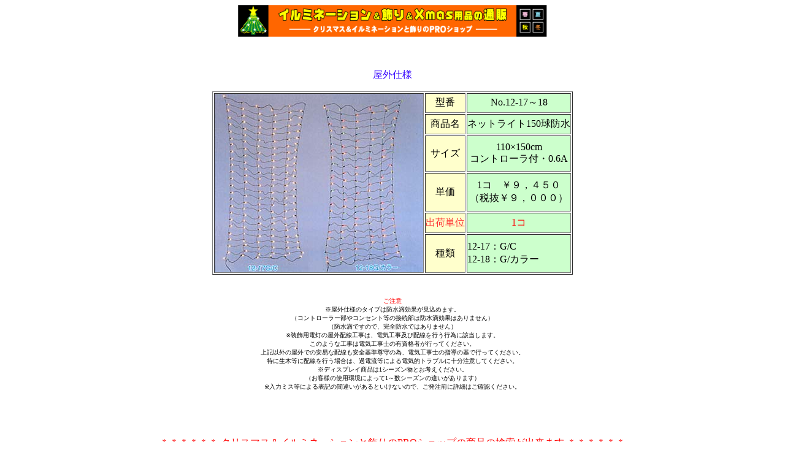

--- FILE ---
content_type: text/html
request_url: http://www.kanban-display.co.jp/page/x'mas1-page/X'mas1-outlight3-4050-page/12-17.html
body_size: 13994
content:
<html>

	<head>
		<meta http-equiv="content-type" content="text/html;charset=x-sjis">
		<meta name="generator" content="Adobe GoLive 5">
		<title>No.12-17～18　クリスマス　ネットライト150球防水</title>
		<csscriptdict import>
			<script src="../../../GeneratedItems/CSScriptLib.js"></script>
		</csscriptdict>
		<csimport user="../../../../sign-display.data/Components/ichihashi%20rogo.html" occur="5"></csimport>
	</head>

	<body bgcolor="#ffffff">
		<div align="center">
			<p><img src="../../../image/Banar-1.gif" width="504" height="52" border="0"></p>
			<p><br>
				<br>
				<font color="#3300ff">屋外仕様<br>
				</font></p>
			<div align="center">
				
			</div>
			<table border="1" cellpadding="0" cellspacing="2">
				<tr>
					<td rowspan="6">
						<div align="center">
							<img src="../../../image/x'mas1-image/X'mas1-outlight3-4050-image/12-17.jpg" width="340" height="291" border="0"><br>
						</div>
					</td>
					<td bgcolor="#ffffcc">
						<div align="center">
							型番</div>
					</td>
					<td bgcolor="#ccffcc">
						<div align="center">
							No.12-17～18</div>
					</td>
				</tr>
				<tr>
					<td bgcolor="#ffffcc">
						<div align="center">
							商品名</div>
					</td>
					<td bgcolor="#ccffcc">
						<div align="center">
							ネットライト150球防水</div>
					</td>
				</tr>
				<tr>
					<td bgcolor="#ffffcc">
						<div align="center">
							サイズ</div>
					</td>
					<td bgcolor="#ccffcc">
						<div align="center">
							110×150cm<br>
							コントローラ付・0.6A</div>
					</td>
				</tr>
				<tr>
					<td bgcolor="#ffffcc">
						<div align="center">
							単価</div>
					</td>
					<td bgcolor="#ccffcc">
						<div align="center">
							1コ　￥９，４５０<br>
							（税抜￥９，０００）</div>
					</td>
				</tr>
				<tr>
					<td bgcolor="#ffffcc">
						<div align="center">
							<font color="#ff3333">出荷単位</font></div>
					</td>
					<td bgcolor="#ccffcc">
						<div align="center">
							<font color="red">1コ</font></div>
					</td>
				</tr>
				<tr>
					<td bgcolor="#ffffcc">
						<div align="center">
							種類</div>
					</td>
					<td bgcolor="#ccffcc">
						<div align="left">
							12-17：G/C<br>
							12-18：G/カラー</div>
					</td>
				</tr>
			</table>
			<br>
			<br>
			<font color="red" size="1">ご注意<br>
			</font><font size="1">
					※屋外仕様のタイプは防水滴効果が見込めます。<br>
				
				
				
								
								
					
				（コントローラー部やコンセント等の接続部は防水滴効果はありません）<br>
				
				
				
								
								
					
				（防水滴ですので、完全防水ではありません）<br>
				
				
				
								
								※装飾用電灯の屋外配線工事は、電気工事及び配線を行う行為に該当します。<br>
				
				
				
								
								このような工事は電気工事士の有資格者が行ってください。<br>
				
				
				
								
								上記以外の屋外での安易な配線も安全基準尊守の為、電気工事士の指導の基で行ってください。<br>
				
				
				
								
								特に生木等に配線を行う場合は、過電流等による電気的トラブルに十分注意してください。<br>
				
				
				※ディスプレイ商品は1シーズン物とお考えください。<br>
				
				
				（お客様の使用環境によって1～数シーズンの違いがあります）<br>
				
				
				※入力ミス等による表記の間違いがあるといけないので、ご発注前に詳細はご確認ください。</font><br>
			<br>
			<br>
			<csobj w="533" h="564" t="Component" csref="../../../../sign-display.data/Components/ichihashi%20rogo.html" occur="5">
				<div align="center">
					<p><font size="1"><br>
							<br>
						</font><font size="3" color="red">＊＊＊＊＊＊ クリスマス＆イルミネーションと飾りのPROショップの商品の検索が出来ます ＊＊＊＊＊＊<br>
						</font><font color="red" size="4">↓↓↓↓↓↓↓</font><font size="1"><br>
							<br>
						</font><font size="5"><a href="../../kensaku.html" target="メイン"><b>■商品の検索■<br>
								</b></a></font><font size="2"><a href="../../kensaku.html" target="メイン">（ここをクリックして下さい）</a></font><font size="1"><br>
							<br>
							<br>
							<br>
							<br>
							<br>
						</font></p>
					<p><a href="mailto:illumination@kanban-display.co.jp"><img src="../../../image/top-page-image/Letter.gif" width="30" height="24" border="0"><br>
						</a><a href="mailto:illumination@kanban-display.co.jp"><font size="5"><b>ご注文</b></font><font size="3">＆お問合せ（在庫確認）</font></a></p>
					<p><font size="3" color="red">※【ご注文 &amp; お問合せ】はメール</font><font size="3">にてお願いいたします<br>
							<br>
							<br>
						</font><font color="red" size="3"><b><br>
							</b></font><font size="3" color="#ff00ff"><b>【お問合せ &amp; ご注文】メールの書き方がわからない方</b></font><font size="2">は、こちらにメールの参考例が記載してあります。<br>
						</font><font size="3"><a href="../../hachuu.html">【お問合せ &amp; ご注文メール参考例】</a></font><font size="2">←←←ご参照ください。<br>
							<br>
							<br>
						</font><font size="3" color="#cc0000"><b>（メールが出来ない方はFAXでも可能です）</b></font></p>
					<p></p>
					<p><br>
						<br>
						<br>
						<font size="4">【</font><font size="3"><a href="../../../index.html">クリスマス＆イルミネーションと飾りのPROショップの</a></font><font size="5"><a href="../../../index.html"><b>TOP PAGE</b></a></font><font size="4">】へ </font><font size="3"><br>
							<br>
							<br>
						</font></p>
					<table border="1" cellpadding="3" cellspacing="0">
						<tr>
							<td bgcolor="#ff9900" colspan="3">
								<div align="center">
									<b><font size="4">このサイトはリンクフリーです<br>
										</font></b><font color="#330033" size="2">その際に連絡等も必要ありません</font></div>
							</td>
						</tr>
						<tr>
							<td bgcolor="#ffffcc"><font size="3" color="#330000"><b><a href="../../link-page/link-info.html">■リンクについての御案内■</a> </b></font></td>
							<td bgcolor="#ffffcc">
								<div align="center">
									<font size="2">　←</font><font color="#330000" size="2"><b>-----</b><b>→ </b></font></div>
							</td>
							<td bgcolor="#ffffcc">
								<div align="center">
									<font size="3" color="#330000"><b><a href="../../link-page/link.html">■リンク集■</a> </b></font></div>
							</td>
						</tr>
					</table>
					<br>
					<font size="1" color="red">（注意事項）<br>
					</font><font size="1" color="black">※記載間違いがあるといけないので、屋外仕様か？屋内仕様か？等の各種仕様はご確認の上、ご注文をお願いします。<br>
						※ご案内している各種イルミネーションやディスプレイ、クリスマスツリー用品は基本的に1シーズン物とお考えください。</font>
					<p></p>
					<table border="3" cellpadding="0" cellspacing="2" width="525" bgcolor="black">
						<tr height="45">
							<td bgcolor="black" height="45">
								<div align="center">
									<font size="4" color="yellow"><b>クリスマス＆イルミネーションと飾りのPROショップの<br>
											各ページへのご案内<br>
										</b></font><font size="2" color="white">↓↓↓下記をクリックすると各ページに行けます↓↓↓</font></div>
							</td>
						</tr>
						<tr>
							<td bgcolor="white">
								<div align="center">
									<br>
									<font color="#ff6600" size="4"><b>■</b></font><font size="4"><a href="../../../index.html">【クリスマス＆イルミネーションと飾りのPROショップ】のTOP PAGEへ<br>
										</a></font><font color="#ff6600" size="3"><b>■</b></font><font size="3"><a href="../../x'mas-page/x'mas-0607-page/x'mas-top-0607-page/xmas-top-0607.html" target="メイン">クリスマス イルミネーション ツリー</a> </font><font color="#ff6600" size="3"><b>■</b></font><font size="3"><a href="../../shogatsu-page/shogatsu-06-page/shogatsu-top-06-page/shogatsu-top-06.html" target="メイン">正月ディスプレイ</a> </font><font color="#ff6600" size="3"><b>■</b></font><font size="3"><a href="../../halloween-page/07-page/halloween-top-07-page/halloween-top-07.html" target="メイン">ハロウィン</a><a href="../x'mas1-top-page/x'mas1-top.html" target="メイン"><br>
										</a></font><font color="#ff6600" size="3"><b>■</b></font><font size="3"><a href="../../haru-real-page/haru-08-p/haru-08-top-p/08-top.html" target="メイン">春ディスプレイ</a> </font><font color="#ff6600" size="3"><b>■</b></font><font size="3"><a href="../../natsu-real-page/natsu-08-p/na-08top-p/08-top.html" target="メイン">夏ディスプレイ</a> </font><font color="#ff6600" size="3"><b>■</b></font><font size="3"><a href="../../aki-page/07/aki-07-top-page/aki-07-top.html" target="メイン">秋＆紅葉ディスプレイ</a><br>
									</font><font color="#ff6600" size="3"><b>■</b></font><font size="3"><a href="../../valentine-real-page/valentine-08-p/valentine-08-top-p/08-top.html" target="メイン">バレンタイン&amp;ひな祭ディスプレイ</a> </font><font color="#ff6600" size="3"><b>■</b></font><font size="3"><a href="../../kouji.html" target="メイン">造花</a> </font><font color="#ff6600" size="3"><b>■</b></font><font size="3"><a href="../../kouji.html" target="メイン">看板</a><br>
									</font><font color="#ff6600" size="3"><b>■</b></font><font size="3"><a href="../../kaisha.html" target="メイン">会社案内</a> </font><font color="#ff6600" size="3"><b>■</b></font><font size="3"><a href="../../sitmap.html" target="メイン">Site Map</a> </font><font color="#ff6600" size="3"><b>■</b></font><font size="3"><a href="../../tuhan-hyoji.html" target="メイン">通信 販売 表示</a><br>
									</font><font color="#ff6600" size="3"><b>■</b></font><font size="3"><a href="../../link-page/link-info.html">リンクについて</a> </font><font color="#ff6600" size="3"><b>■</b></font><font size="3"><a href="../../link-page/link.html">リンク集</a></font><font size="4"><br>
									</font><font size="1"><br>
										<br>
										<br>
									</font><font size="2" color="red">【ツリー】お探しはこちらへ →→</font><font color="#ff6600" size="3"><b>■</b></font><font size="3"><a href="http://www.treekazari.com" target="メイン">クリスマスツリー＆飾りの販売ショップ</a></font><font size="2"><a href="http://www.treekazari.com" target="メイン"><br>
										</a></font><font size="1">（クリスマスツリー専門の姉妹サイト）</font><font size="2"><a href="http://www.treekazari.com" target="メイン"><br>
										</a></font><font size="1"><br>
									</font><font size="2" color="red">【イルミネーション】お探しはこちらへ →→</font><font color="#ff6600" size="3"><b>■</b></font><font size="3"><a href="http://www.illumination-pro.com" target="メイン">クリスマスイルミネーション販売センター</a></font><font size="2"><a href="http://www.illumination-pro.com" target="メイン"><br>
										</a></font><font size="1">（クリスマスイルミネーション専門の姉妹サイト）</font><font size="2"><a href="http://www.illumination-pro.com" target="メイン"><br>
										</a></font><font size="1"><br>
										<br>
										<br>
									</font><font color="#ff6600" size="5"><b>■</b></font><font size="5"><a href="../../nagare.html" target="メイン">ご注文の流れ</a> </font><font color="#ff3300" size="4"></font><font color="#ff6600" size="5"><b>■</b></font><font color="#ff3300" size="5"><a href="mailto:illumination@kanban-display.co.jp">ご注文/お問合せ</a></font><font color="#ff3300" size="4"><a href="mailto:info@kanban-display.co.jp"><br>
											<br>
										</a></font><font color="black" size="1">※【お問合せ &amp; ご注文】メールの書き方がわからない方は、こちらにメールの参考例が記載してあります。<br>
										<a href="../../hachuu.html">【お問合せ &amp; ご注文メール参考例】</a>←←←ご参照ください。<br>
									</font>
									<p><br>
										<font size="1"><br>
										</font><font color="#ff6600" size="2"><b>■</b></font><font size="2"><a href="http://www.kanbanya-san.com" target="メイン">看板屋さん製作工房/豊橋・豊川・浜松・愛知（看板製作専門の姉妹サイト）<br>
											</a></font><font color="#ff6600" size="1"><b>■</b></font><font size="1"><a href="http://blog.livedoor.jp/christmastree_light/" target="メイン">クリスマスツリー＆クリスマス飾り屋さん／商品紹介ブログ</a><a href="http://blog.livedoor.jp/christmastree_light/" target="メイン"><br>
											</a></font><font color="#ff6600" size="1"><b>■</b></font><font size="1"><a href="http://blog.livedoor.jp/illumination_light/" target="メイン">クリスマスイルミネーション＆</a><a href="http://blog.livedoor.jp/illumination_light/" target="メイン">LED</a><a href="http://blog.livedoor.jp/illumination_light/" target="メイン">イルミネーションの商品紹介ブログ</a><a href="http://blog.livedoor.jp/illumination_light/" target="メイン"><br>
											</a></font><font color="#ff6600" size="1"><b>■</b></font><font size="1"><a href="http://christmas-light.b2p.jp" target="メイン">クリスマスライト関連ブログ</a> </font><font color="#ff6600" size="1"><b>■</b></font><font size="1"><a href="http://kyu40.nablog.net" target="メイン">イルミネーション関連ブログ</a></font></p>
								</div>
							</td>
						</tr>
						<tr height="18">
							<td bgcolor="black" height="18">
								<div align="center">
									<font color="white" size="2">↑↑↑上記をクリックすると各ページに行けます↑↑↑</font></div>
							</td>
						</tr>
					</table>
					<p><br>
						<img src="../../../image/Banar-1.gif" width="580" height="60" border="0" alt="イルミネーション　クリスマス"><br>
						<font size="2">【クリスマス＆イルミネーションと飾りのPROショップ】の運営会社</font><br>
						<img src="../../../image/top-page-image/Rogo.gif" width="239" height="44" border="0" usemap="#Rogob79c7a56" alt="イチハシスタジオ"><map name="Rogob79c7a56"><area shape="circle" coords="209,29,4" href="http://www.benricgi.com/bbs/freebbs/cb3.cgi?id=kids&subdir=a" target="メイン"></map></p>
					<p><font size="4">〒440-0855　愛知県豊橋市東小池町48-5<br>
							TEL 0532-54-5307 FAX 0532-53-7181<br>
							IP-TEL 050-3546-6095<br>
							E-mail：<a href="mailto:illumination@kanban-display.co.jp">illumination@kanban-display.co.jp</a></font><br>
						<br>
						Designed by ICHIHASHI STUDIO<br>
						All Righy Reserved Copyright(C)2001 ICHIHASHI STUDIO</p>
				</div>
			</csobj>
			<p></p>
			<p></p>
		</div>
	</body>

</html>

--- FILE ---
content_type: application/javascript
request_url: http://www.kanban-display.co.jp/GeneratedItems/CSScriptLib.js
body_size: 44018
content:
// -- Adobe GoLive JavaScript Library
// -- Global Functions
CSAg = window.navigator.userAgent; CSBVers = parseInt(CSAg.charAt(CSAg.indexOf("/")+1),10);
function IsIE() { return CSAg.indexOf("MSIE") > 0;}
function CSIEStyl(s) { return document.all.tags("div")[s].style; }
function CSNSStyl(s) { return CSFindElement(s,0); }
function CSFindElement(n,ly) { if (CSBVers < 4) return document[n];
	var curDoc = ly ? ly.document : document; var elem = curDoc[n];
	if (!elem) { for (var i=0;i<curDoc.layers.length;i++) {
		elem = CSFindElement(n,curDoc.layers[i]); if (elem) return elem; }}
	return elem;
}
function CSSetStylePos(s,d,p) { if (IsIE()) { if (d == 0) CSIEStyl(s).posLeft = p; else CSIEStyl(s).posTop = p; }
	else { if (d == 0) CSNSStyl(s).left = p; else CSNSStyl(s).top = p; } }
function CSGetStylePos(s,d) { if (IsIE()) { if (d == 0) return CSIEStyl(s).posLeft; else return CSIEStyl(s).posTop; }
	else { if (d == 0) return CSNSStyl(s).left; else return CSNSStyl(s).top; }}
CSLoopIsRunning = false; CSFctArray = new Array; CSTimeoutID = null;
function CSLoop() {	
	CSLoopIsRunning = false;
	for (i=0;i<CSFctArray.length;i++) {
		var curFct = CSFctArray[i];
		if (curFct)	{
			if (curFct.DoFunction(curFct)) { CSLoopIsRunning = true; curFct.counter++; }
			else CSFctArray[i] = 0;
		}
	}
	if (CSLoopIsRunning) CSTimeoutID = setTimeout("CSLoop()", 1);
}
function CSStartFunction(fct,data) {
	if (!CSLoopIsRunning) { CSFctArray = 0; CSFctArray = new Array; }
	var fctInfo = new Object;
	fctInfo.DoFunction = fct; fctInfo.counter = 0; fctInfo.data = data;
	CSFctArray[CSFctArray.length] = fctInfo; 
	if (!CSLoopIsRunning) CSLoop();
}
function CSStopFunction(sceneName) {
	var i;
	for (i=0;i<CSFctArray.length;i++) {
		var curFct = CSFctArray[i];
		if (curFct){ if (curFct.data.name == sceneName){ CSFctArray[i] = 0; return; } }
	}
}
function CSStopComplete() {
	if (CSTimeoutID == null) return;
	clearTimeout (CSTimeoutID); CSLoopIsRunning = false; CSTimeoutID = null;
}
function CSMoveLoop(fInf) {
	var ticks = 60 * (((new Date()).getTime()) - fInf.data.startTime)/1000;
	var f = ticks/fInf.data.ticks;
	if (f < 1) { CSSetStylePos(fInf.data.layer,0,fInf.data.start[0] * (1-f) + fInf.data.end[0] * f);
		CSSetStylePos(fInf.data.layer,1,fInf.data.start[1] * (1-f) + fInf.data.end[1] * f); return true; }
	else { CSSetStylePos(fInf.data.layer,0,fInf.data.end[0]);
		CSSetStylePos(fInf.data.layer,1,fInf.data.end[1]); }
	return false;
}
function CSSlideObj (layer,start,end,ticks,startTime) {
	this.layer=layer;this.start=start;this.end=end;this.ticks=ticks;this.startTime=startTime;
}
function CSSlideLayer(l,pos,anim,ticks) {
	var x = pos[0]; var y = pos[1];

	if (l == '') return;
	if (!anim) { CSSetStylePos(l,0,x); CSSetStylePos(l,1,y); }
	else {  var fctData = new CSSlideObj(l,new Array(CSGetStylePos(l,0),CSGetStylePos(l,1)),new Array(x,y),ticks,(new Date()).getTime()); CSStartFunction(CSMoveLoop,fctData); }
}
function CSSetStyleVis(s,v) { if (IsIE()) CSIEStyl(s).visibility = (v == 0) ? "hidden" : "visible";
	else CSNSStyl(s).visibility = (v == 0) ? 'hide' : 'show'; }
function CSGetStyleVis(s) { if (IsIE()) return (CSIEStyl(s).visibility == "hidden") ? 0 : 1;
	else return (CSNSStyl(s).visibility == 'hide') ? 0 : 1;}
function CSGetLayerClip (el) {
	if (el.isIE) return (new CSRect(0,0,el.offsetWidth,el.offsetHeight));
	else return (new CSRect(el.clip.left,el.clip.top,el.clip.width,el.clip.height));
}
function CSSetLayerClip (el,clipRect) {
    var l,t,r,b;
    l=clipRect.left; t=clipRect.top; r=l+clipRect.width; b=t+clipRect.height;
    if(el.isIE) { el.style.clip = "rect("+ t + " " + r + " " + b + " " + l + ")"; }
    else {
		el.clip.left=l; el.clip.top=t; 
		el.clip.width=clipRect.width; el.clip.height=clipRect.height;
	}
	CSSetStyleVis(el.layer);
}
function CSRect (left,top,width,height) {
this.left=left; this.top=top; this.width=width; this.height=height;
}
function CSCreateTransElement (layer, steps) {
	var el;
	if (IsIE()) el=document.all.tags("div")[layer];
	else el=CSNSStyl(layer);
	if (el==null) return null;
	if (el.locked && (el.locked == true)) return null;
	el.isIE=IsIE();
	el.clipRect=CSGetLayerClip(el);
	if (el.clipRect==null) return null;
	el.maxValue=steps;
	if (el.maxValue<=0) el.maxValue=30;
	el.modus=""; el.layer=layer;
	el.width=el.clipRect.width; el.height=el.clipRect.height;
	el.locked = true;
	return el;
}
function CSDisposeTransElement (el) { el.locked = false; }
CSStateArray = new Object;
CSCookieArray = new Object;
CSCookieValArray = new Object;
function CSWriteCookie(action) {
	var name   = "DFT" + action[1];
	var hrs    = action[2];
	var path   = action[3];
	var domain = action[4];
	var secure = action[5];	
	var exp    = new Date((new Date()).getTime() + hrs * 3600000);	
	var cookieVal = "";
	for(var prop in CSCookieArray) {
		if(("DFT" + CSCookieArray[prop]) == name) {
			if(cookieVal != "") cookieVal += "&";
			cookieVal += prop + ":" + escape(CSStateArray[prop]);
		}
	}
	if(hrs != 0)
		cookieVal += "; expires=" + exp.toGMTString();
	if(path != "")
		cookieVal += "; path=" + path;
	if(domain != "")
		cookieVal += "; domain=" + domain;
	if(secure == true)
		cookieVal += "; secure";
		
	//alert(cookieVal);
	document.cookie = name + '=' + cookieVal;
}
function CSReadCookie(action) {
	var name    = "DFT" + action[1];
	var cookies = document.cookie;

	if(cookies == "") return;

	var start = cookies.indexOf(name);
	if(start == -1) return;

	start += name.length + 1;
	var end = cookies.indexOf(";", start);
	if(end == -1) end = cookies.length;
		
	var cookieVal = cookies.substring(start, end);
	
	var arr = cookieVal.split('&');
	for(var i = 0; i < arr.length; i++) {
		var a = arr[i].split(':');
		CSStateArray[a[0]] = unescape(a[1]);
	}	
}
function CSDefineState(action) {
	CSCookieArray[action[1]] = action[3]; 
}
function CSSetState(action) {
	CSStateArray[action[1]] = action[2];
}
function CSInitState(action) {
	if(typeof(CSStateArray[action[1]]) == "undefined")
		CSStateArray[action[1]] = action[2];
}
function CSCheckState(action) {
	var obj1 = CSStateArray[action[1]];
	var obj2 = action[2];
	if(typeof(obj1) == "object") {
		for(var i=0;i<obj1.length;i++) {
			if(obj1[i] != obj2[i])
				return false;
			}
		return true;
		}
	var res;
	var op = action[3];
		     if(op == "==") res = (CSStateArray[action[1]] == action[2]);	
		else if(op == "!=") res = (CSStateArray[action[1]] != action[2]);	
		else if(op == ">" ) res = (CSStateArray[action[1]] >  action[2]);	
		else if(op == ">=") res = (CSStateArray[action[1]] >= action[2]);	
		else if(op == "<" ) res = (CSStateArray[action[1]] <  action[2]);	
		else if(op == "<=") res = (CSStateArray[action[1]] <= action[2]);	
	return res;
}

function CSScriptInit() {
if(typeof(skipPage) != "undefined") { if(skipPage) return; }
idxArray = new Array;
for(var i=0;i<CSInit.length;i++)
	idxArray[i] = i;
CSAction2(CSInit, idxArray);

}

function CSScriptExit() {
idxArray = new Array;
for(var i=0;i<CSExit.length;i++)
	idxArray[i] = i;
CSAction2(CSExit, idxArray);

}
CSInit = new Array;
CSExit = new Array;
CSStopExecution = false;
function CSAction(array) { 
	return CSAction2(CSAct, array);
}
function CSAction2(fct, array) { 
	var result;
	for (var i=0;i<array.length;i++) {
		if(CSStopExecution) return false; 
		var actArray = fct[array[i]];
		if (actArray == null) return false;
		var tempArray = new Array;
		for(var j=1;j<actArray.length;j++) {
			if((actArray[j] != null) && (typeof(actArray[j]) == "object") && (actArray[j].length == 2)) {
				if(actArray[j][0] == "VAR") {
					tempArray[j] = CSStateArray[actArray[j][1]];
				}
				else {
					if(actArray[j][0] == "ACT") {
						tempArray[j] = CSAction(new Array(new String(actArray[j][1])));
					}
				else
					tempArray[j] = actArray[j];
				}
			}
			else
				tempArray[j] = actArray[j];
		}			
		result = actArray[0](tempArray);
	}
	return result;
}
CSAct = new Object;
CSIm = new Object();
function CSIShow(n,i) {
	if (document.images) {
		if (CSIm[n]) {
			var img = (!IsIE()) ? CSFindElement(n,0) : document[n];
			if (img && typeof(CSIm[n][i].src) != "undefined") {img.src = CSIm[n][i].src;}
			if(i != 0)
				self.status = CSIm[n][3];
			else
				self.status = " ";
			return true;
		}
	}
	return false;
}
function CSILoad(action) {
	im = action[1];
	if (document.images) {
		CSIm[im] = new Object();
		for (var i=2;i<5;i++) {
			if (action[i] != '') { CSIm[im][i-2] = new Image(); CSIm[im][i-2].src = action[i]; }
			else CSIm[im][i-2] = 0;
		}
		CSIm[im][3] = action[5];
	}
}

function CSClickReturn () {
	var bAgent = window.navigator.userAgent; 
	var bAppName = window.navigator.appName;
	if ((bAppName.indexOf("Explorer") >= 0) && (bAgent.indexOf("Mozilla/3") >= 0) && (bAgent.indexOf("Mac") >= 0))
		return true; // dont follow link
	else return false; // dont follow link
}
function CSButtonReturn () {
	var bAgent = window.navigator.userAgent; 
	var bAppName = window.navigator.appName;
	if ((bAppName.indexOf("Explorer") >= 0) && (bAgent.indexOf("Mozilla/3") >= 0) && (bAgent.indexOf("Mac") >= 0))
		return false; // follow link
	else return true; // follow link
}
function CSBrowserSwitch(action) {
	var bAgent	= window.navigator.userAgent;
	var bAppName	= window.navigator.appName;

	var isNS		= (bAppName.indexOf("Netscape") >= 0);
	var isIE		= (bAppName.indexOf("Explorer") >= 0);
	var isWin		= (bAgent.indexOf("Win") >= 0); 
	var isMac		= (bAgent.indexOf("Mac") >= 0); 

	var vers		= 0;
	var versIdx	= (bAgent.indexOf("Mozilla/"));

	if(versIdx >= 0)
		{
		var sstr	= bAgent.substring(versIdx + 8, versIdx + 9);
		vers		= parseInt(sstr) - 2;
		}

	var url		= action[1];
	var platform	= action[2];

	var versVec;
	if(platform)
		{
		if(isNS && isMac) versVec = action[3];
		if(isIE && isMac) versVec = action[5];
		if(isNS && isWin) versVec = action[4];
		if(isIE && isWin) versVec = action[6];
		}
	else
		{
		if(isNS) versVec = action[3];
		if(isIE) versVec = action[4];
		}

	if(vers > (versVec.length-1))
		vers = versVec.length-1;
	if(versVec[vers] == 0)
		{
		location			= url;
		CSStopExecution	= true;	
		}
}


function CSURLPopupShow(formName, popupName, target) {
	var form  = CSFindElement(formName);
	var popup = form.elements[popupName];
	window.open(popup.options[popup.selectedIndex].value, target);
	popup.selectedIndex = 0;
}

function CSSetStyleDepth(style,depth) { if (IsIE()) CSIEStyl(style).zIndex = depth; else CSNSStyl(style).zIndex = depth;}
function CSGetStyleDepth(style) { if (IsIE()) return (CSIEStyl(style).zIndex); else return (CSNSStyl(style).zIndex); }
CSSeqArray = new Array;
function CSSeqActionFct(seq,loopCount,continueLoop) {
	if ((seq.loop < 2) || ((loopCount % 2) != 0)) {
		for (var i=0;i<seq.actionCount;i++) {
			if (seq.actions[3*i + 1] <= seq.frame) {
				if ((loopCount > 1) && (seq.actions[3*i + 1] < seq.start)) continue;
				if (seq.actions[3*i + 2] < loopCount) {
					seq.actions[3*i + 2] = loopCount; CSLoopIsRunning = true;
					CSAction(new Array(seq.actions[3*i + 0])); continueLoop = true;
				}
			} else { continueLoop = true; break; }
		}
	} else {
		for (var i=seq.actionCount-1;i>=0;i--) {
			if (seq.actions[3*i + 1] > seq.frame) {
				if (seq.actions[3*i + 1] > seq.end) continue;
				if (seq.actions[3*i + 2] < loopCount) {
					seq.actions[3*i + 2] = loopCount; CSLoopIsRunning = true;
					CSAction(new Array(seq.actions[3*i + 0])); continueLoop = true;
				}
			} else { continueLoop = true; break; }
		}
	}
	return continueLoop;
}		
function CSSeqFunction(fctInfo)
{
	var seq = fctInfo.data; var oldFrame = seq.frame;
	var newTicks = (new Date()).getTime();
	seq.frame = Math.round((seq.fps * (newTicks - seq.startTicks)/1000.0) - 0.5);
	var continueLoop  = false; var loopCount = 1;
	
	if (seq.loop > 0) {
		continueLoop = true;
		if (seq.loop == 1) {
			var iv = (seq.end - seq.start);
			var f = Math.round(((seq.frame - seq.start) / iv) - 0.5);
			if (f < 0) f = 0;
			loopCount = f+1;
			seq.frame = seq.start + ((seq.frame - seq.start) % (seq.end - seq.start));
		} else {
			var iv = (seq.end - seq.start);
			var f = Math.round(((seq.frame - seq.start) / iv) - 0.5);
			if (f < 0) f = 0;
			loopCount = f+1;
			f = (seq.frame - seq.start) % (2 * iv);
			if (f > iv) f = 2*iv - f;
			seq.frame = seq.start + f;
		}
	}
	continueLoop = CSSeqActionFct(seq,loopCount,continueLoop);
	for (var i=0;i<seq.tracks.length;i++) {
		var track = seq.tracks[i]; var frameCount = 0; var lastCount = 0; var partCount = 0;
		var partIdx = track.parts.ticks.length;
		for (var k=0;k<track.parts.ticks.length;k++) {
			frameCount += track.parts.ticks[k];
			if (frameCount > seq.frame) { partIdx = k; partCount = seq.frame - lastCount; break; }
			lastCount = frameCount;
		}
		if (partIdx < track.parts.ticks.length) {
			var type=track.parts.moveType[partIdx];
			if(type==1) CSSetLinearPos (track, partIdx, partCount);
			else if(type==2) CSSetCurvePos (track, partIdx, partCount);
			else if(type==3) if (oldFrame != seq.frame) CSSetRandomPos (track, partIdx, partCount);
							 else { x = CSGetStylePos(track.layer,0); y = CSGetStylePos(track.layer,1); }
			CSSetStyleVis(track.layer,track.parts.visibilities[partIdx]);
			CSSetStyleDepth(track.layer,track.parts.depths[partIdx]);
			continueLoop = true;
		} else {
			var partIdx = track.parts.moveType.length-1;
			var posArray = track.parts.positions;
			var x = posArray[partIdx * 6 + 0]; var y = posArray[partIdx * 6 + 1];
			CSSetStylePos(track.layer,0,x); CSSetStylePos(track.layer,1,y);
			CSSetStyleVis(track.layer,track.parts.visibilities[partIdx]);
			CSSetStyleDepth(track.layer,track.parts.depths[partIdx]);
		}
	}
	return continueLoop;
}
function CSSetLinearPos (track, partIdx, partCount) {
	var curTicks = track.parts.ticks[partIdx];
	var pIdx1 = partIdx * 6; var pIdx2 = (partIdx+1) * 6;
	var posArray = track.parts.positions;
	var x = posArray[pIdx1 + 0]; var y = posArray[pIdx1 + 1];
	var x1,x2,y1,y2;
	var factor = partCount/curTicks;
	x1 = x; y1 = y;
	x2 = posArray[pIdx2 + 0]; y2 = posArray[pIdx2 + 1];
	x = x1 * (1-factor) + x2 * factor; y = y1 * (1-factor) + y2 * factor;
	CSSetStylePos(track.layer,0,x); CSSetStylePos(track.layer,1,y);
}
function CSSetCurvePos (track, partIdx, partCount) {
	var curTicks = track.parts.ticks[partIdx];
	var pIdx1 = partIdx * 6; var pIdx2 = (partIdx+1) * 6;
	var posArray = track.parts.positions;
	var x = posArray[pIdx1 + 0]; var y = posArray[pIdx1 + 1];
	var x1,x2,x3,x4,y1,y2,y3,y4;
	var factor = partCount/curTicks;
	var t = factor; var u = t * t; var v = u * t;
	var val1 = 3*(u-t) - v + 1; var val2 = 3*(v+t - 2*u); var val3 = 3*(u-v); var val4 = v;
	x1 = x; y1 = y; x2 = posArray[pIdx1 + 2]; y2 = posArray[pIdx1 + 3];
	x3 = posArray[pIdx1 + 4]; y3 = posArray[pIdx1 + 5];
	x4 = posArray[pIdx2 + 0]; y4 = posArray[pIdx2 + 1];
	x = x1 * val1 + x2 * val2 + x3 * val3 + x4 * val4;
	y = y1 * val1 + y2 * val2 + y3 * val3 + y4 * val4;
	CSSetStylePos(track.layer,0,x); CSSetStylePos(track.layer,1,y);
}
function CSSetRandomPos (track, partIdx, partCount) {
	var curTicks = track.parts.ticks[partIdx];
	var pIdx1 = partIdx * 6; var pIdx2 = (partIdx+1) * 6;
	var posArray = track.parts.positions;
	var x = posArray[pIdx1 + 0]; var y = posArray[pIdx1 + 1];
	var x1,x2,y1,y2;
	var factor = partCount/curTicks;
	x1 = x; y1 = y;
	x2 = posArray[pIdx2 + 0]; y2 = posArray[pIdx2 + 1];
	var factorx = Math.random(); var factory = Math.random();
	x = x1 * (1-factorx) + x2 * factorx; y = y1 * (1-factory) + y2 * factory;
	CSSetStylePos(track.layer,0,x); CSSetStylePos(track.layer,1,y);
}
function CSStartSeq(name) {
	var seq = CSGetScene(name); var date = new Date()
	seq.startTicks = date.getTime()
	for (var i=0;i<seq.actionCount;i++) seq.actions[3*i+2] = 0;
	CSStartFunction(CSSeqFunction,seq);
}
function CSSceneObj (name,fps,loop,start,end,frame,sTicks,numAct,acts,tracks) {
	this.name=name;this.fps=fps;this.loop=loop;this.start=start;this.end=end;
	this.frame=frame;this.startTicks=sTicks;this.actionCount=numAct;
	this.actions=acts;this.tracks=tracks;
}
function CSTrackObj (name,partIdx,partCount,parts) {
	this.layer=name;this.partIdx=partIdx;this.partCount=partCount;this.parts=parts;
}
function CSPartObj (ticks,pos,depths,vis,moveType) {
	this.ticks=ticks;this.positions=pos;this.depths=depths;this.visibilities=vis;
	this.moveType=moveType;
}
function CSGetScene (name) {
	for (i=0;i<CSSeqArray.length;i++) { var seq = CSSeqArray[i]; if (seq.name==name) return seq; }
	return 0;
}

function CSAutoStartScene(action) { CSStartSeq (action[1]); }


// -- Action Functions

// Script copyright 1999, Adobe Systems Incorporated. All rights reserved.

function WBConfirmLink(action) {
	 
	if (checkIt(action)) {
		 
		if (action[2] != "(Empty Reference!)") {
		 
			if (action[3].length < 1) {
				parent.location.href=action[2];
			}
			 
			else {
				parent.frames[action[3]].location.href=action[2];
			}
		}
	}
	return;
}
function checkIt(action) {
	var carryOn = window.confirm(action[1]);
	return carryOn;
	}
// Script copyright 1999, Adobe Systems Incorporated. All rights reserved.

function initIArray() {
this.length = initIArray.arguments.length;
for (var i = 0; i < this.length; i++)
this[i+1] = initIArray.arguments[i]; 
}

function dailyImageURL(action) {
var dateArray = new
initIArray("Monday","Tuesday","Wednesday","Thursday","Friday","Saturday","Sunday");
var today = new Date();
var day = dateArray[today.getDay()];
if (today.getDay() == 0) { day = "Sunday"; }
var img = null;
if (document.images) {
	if (!IsIE()) img = CSFindElement(action[1],0);
	else img = document.images[action[1]];
		if (img) {
			if (day == "Monday" && action[2] != "(Empty Reference!)") img.src = action[2]
			if (day == "Tuesday" && action[3] != "(Empty Reference!)") img.src = action[3]
			if (day == "Wednesday" && action[4] != "(Empty Reference!)") img.src = action[4]
			if (day == "Thursday" && action[5] != "(Empty Reference!)") img.src = action[5]
			if (day == "Friday" && action[6] != "(Empty Reference!)") img.src = action[6]
			if (day == "Saturday" && action[7] != "(Empty Reference!)") img.src = action[7]
			if (day == "Sunday" && action[8] != "(Empty Reference!)") img.src = action[8]
		}  
}  
}
// Script copyright 1999, Adobe Systems Incorporated. All rights reserved.

function initArray() {
this.length = initArray.arguments.length;
for (var i = 0; i < this.length; i++)
this[i+1] = initArray.arguments[i]; 
}

function dailyRedirect(action) {
var dateArray = new
initArray("Monday","Tuesday","Wednesday","Thursday","Friday","Saturday","Sunday");
var today = new Date();
var day = dateArray[today.getDay()];
if (today.getDay() == 0) { day = "Sunday"; }
if (day == "Monday" && action[1] != "(Empty Reference!)") window.location = action[1]
if (day == "Tuesday" && action[2] != "(Empty Reference!)") window.location = action[2]
if (day == "Wednesday" && action[3] != "(Empty Reference!)") window.location = action[3]
if (day == "Thursday" && action[4] != "(Empty Reference!)") window.location = action[4]
if (day == "Friday" && action[5] != "(Empty Reference!)") window.location = action[5]
if (day == "Saturday" && action[6] != "(Empty Reference!)") window.location = action[6]
if (day == "Sunday" && action[7] != "(Empty Reference!)") window.location = action[7]
}
// Script copyright 1999, Adobe Systems Incorporated. All rights reserved.

function CSDeleteCookie(action) 
{
var name=action[1]
var value=action[2]
var jours=-12000
path="/"
domain=null
var expdate = new Date ();
expdate.setTime (expdate.getTime() + (jours * 60 * 60 * 1000));
SetCookie(name,value,expdate)
}

function SetCookie (name, value) {
  var argv = SetCookie.arguments;
  var argc = SetCookie.arguments.length;
  var expires = (argc > 2) ? argv[2] : null;
  var secure = (argc > 5) ? argv[5] : false;
  document.cookie = name + "=" + escape (value) +
    ((expires == null) ? "" : ("; expires=" + expires.toGMTString())) +
    ((path == null) ? "" : ("; path=" + path)) +
    ((domain == null) ? "" : ("; domain=" + domain)) +
    ((secure == true) ? "; secure" : "");
}
// Script copyright 1999, Adobe Systems Incorporated. All rights reserved.

		function frameP(action) {
			if(parent.frames.length==0) {
				var fileName=window.location.href.substring(window.location.href.lastIndexOf("/")+1,window.location.href.length);
				window.location.href=action[1]+"?"+action[2]+"="+fileName;
			} else {
				if(top.location.search!="") {
					var sFrame=top.location.search.substring(1,top.location.search.indexOf("="));

					if(name==sFrame) {
						var sName=top.location.search.substring(top.location.search.indexOf("=")+1,top.location.search.length);
						var fileName=window.location.href.substring(window.location.href.lastIndexOf("/")+1,window.location.href.length);
						if(fileName!=sName) {
							location=sName;
						}
					}
				}
			}
		}
// Script copyright 1999, Adobe Systems Incorporated. All rights reserved.


function CSPAKkillframe() { 

if (self.parent.frames.length != 0)
self.parent.location = document.location

}
// ｩ 1999, Adobe Systems Incorporated. All rights reserved.
var actn1 = "";
var actn2 = "";
var pass=""
var z=23;
var y=28;
iCounter = 3;
if (Array) {
	var f= new Array();
	var K= new Array();
	var base= new Array("0", "1", "2", "3", "4", "5", "6", "7", "8", "9", "A", "B", "C", "D", "E", "F", "G", "H", "I", "J", "K", "L", "M", "N", "O", "P", "Q", "R", "S", "T", "U", "V", "W", "X", "Y", "Z","a", "b", "c", "d", "e", "f", "g", "h", "i", "j", "k", "l", "m", "n", "o", "p", "q", "r", "s", "t", "u", "v", "w", "x", "y", "z")
} 
function inc(){
iCounter--
if (iCounter > 0)
	{
	if (confirm("\nPassword is incorrect.\n\n\n\nRetry?"))
		Check()
	} 
	else
		alert('Access Denied');
} 
function Check(){
pass = prompt("Enter your password.","")
if(pass==null || pass==""){
	alert("You did not enter a password!");
	if(pass==""){
		Check()
	} 
} 
else{
	var lpass=(pass.length)+1
	for (l=1; l<lpass; l++){
		K[l]=pass.charAt(l)
	} 
	var transmit=0;
	for (y=1; y<lpass; y++){
		for(x=0; x<62; x++){
			if (K[y]==base[x]){
				transmit+=f[x]
				transmit*=y
			} 
		} 
	} 
	if (transmit==parseInt(actn1)) 	
		go()
	else
		inc()
} 
} 
function go(){
alert(actn2);
location.href=pass+".html";
} 
function PVpassword(action) { 
if (Array) { 
	actn1 = action[1];
	actn2 = action[2];
	z=23;
	y=28;
	for (x=0; x<10; x++){
		f[x]=x<<9
		f[x]+=23
	} 
	for (x=10; x<36; x++){
		y=y<<1
		v= Math.sqrt(y)
		v = parseInt(v,16)
		v+=5
		f[x]=v
		y++
	} 
	for (x=36; x<62; x++){
		z=z<<1
		v= Math.sqrt(z)
		v = parseInt(v,16)
		v+=74
		f[x]=v
		z++
	} 
	iCounter = 3;
	Check();
} 
}
// Script copyright 1999, Adobe Systems Incorporated. All rights reserved.

SSnumimg=1; SSsens2=-1;SSsens3=-1
function CSSlideShow(action) 
{
SSmax=action[2]
SSimgNom=action[1]
SSloop=action[4]
SSsens=action[3] 
SSpalin=action[5]
var SSimg = null;
	if (document.images) {
		if (!IsIE()) SSimg = CSFindElement(SSimgNom,0);
		else SSimg = document.images[SSimgNom];
SSstr=SSimg.src
SSn=SSstr.length
SSp=SSn-6
SSpstr=SSstr.substring(0,SSp)
SSnimg=SSstr.substring(SSp,SSp+2)
SSformat=SSstr.substring(SSp+2,SSn)
if (SSformat==".jpg" || SSformat==".JPG" || SSformat==".gif" || SSformat==".GIF")
{}
else
{
 alert("Image extension must be .jpg or .gif (case sensitive). Images must be numbered 01, 02 ...")
}
slide(SSmax,SSformat,SSpstr,SSnimg,SSimgNom,SSloop,SSpalin)
}
}
function slide(SSmax,SSformat,SSpstr,SSnimg,SSimgNom,SSloop,SSpalin)
{
if (SSsens2==true) {SSsens=true}
if (SSsens2==false) {SSsens=false}
if (SSsens==true) 
{
SSsuite=SSnumimg-1
	if (SSnumimg>SSmax)SSsuite=SSmax
	if (SSnumimg<=1 & SSloop==true & SSpalin!=true) { SSsuite=SSmax }
	if (SSnumimg<=1 & SSloop==true & SSpalin==true) { 
		if (SSsens2==-1 & SSsens3==-1) {SSsuite=SSmax;SSsens3=1} else { SSsuite=SSnumimg+1; SSsens2=false }}
	if (SSnumimg<=1 & SSloop!=true & SSpalin!=true) {
		if  (SSsens2==-1 & SSsens3==-1) { SSsuite=SSmax;SSsens3=1 } else {SSsuite=SSnumimg; SSfini()}}
}
else
{
SSmax=SSmax-1
SSsuite=SSnumimg+1
	if (SSnumimg>SSmax & SSloop==true & SSpalin!=true) { SSsuite=1}
	if (SSnumimg>SSmax & SSloop==true & SSpalin==true) {SSsuite=SSnumimg-1; SSsens2=true }
	if (SSnumimg>SSmax & SSloop!=true &  SSpalin!=true) { SSsuite=SSnumimg;SSfini() }
	if (SSnumimg<1) SSsuite=1
}
SSnumimg=SSsuite
if (SSsuite<10) {
	SSaller="0"+SSsuite
	}
	else SSaller=SSsuite
SSsource=SSpstr+SSaller+SSformat
var SSimg = null;
	if (document.images) {
		if (!IsIE()) SSimg = CSFindElement(SSimgNom,0);
		else SSimg = document.images[SSimgNom];
		if (SSimg) SSimg.src = SSsource;
	}
}
function SSfini() {
}
// Script copyright 1999, Adobe Systems Incorporated. All rights reserved.

function CSSlideShowAuto(action) 
{
SSAfini=0
SSAnumimg=0
SSAmax=action[2]
SSAimgNom=action[1]
SSAtemps=action[3]*1000
if (action[4]==true) 
		{
		SSAstop=true
		}
	else SSAstop=false
var SSAimg = null;
	if (document.images) {
		if (!IsIE()) SSAimg = CSFindElement(SSAimgNom,0);
		else SSAimg = document.images[SSAimgNom];
str=SSAimg.src
n=str.length
p=n-6
SSApstr=str.substring(0,p)
SSAnimg=str.substring(p,p+2)
SSAformat=str.substring(p+2,n)
if (SSAformat==".jpg" || SSAformat==".JPG" || SSAformat==".gif" || SSAformat==".GIF")
{}
else
{
 alert("Image extension must be .jpg or .gif (case sensitive). Images must use 2 digit naming starting with 01, 02 ... plus extension")
}
if (SSAnimg.substring(0,1)=="0") 
{
SSAnumimg=Number(SSAnimg.substring(1,2))
}
else
{SSAnumimg=Number(SSAnimg)}


SSAtempo(SSAmax,SSAimgNom,SSAtemps,SSAstop,SSApstr,SSAnimg,SSAformat)
}
}

function SSAtempo(SSAmax,SSAimgNom,SSAtemps,SSAstop,SSApstr,SSAnimg,SSAformat)
{
setTimeout("slideAuto(SSAmax,SSAimgNom,SSAstop,SSApstr,SSAnimg,SSAformat)",SSAtemps)
}


function slideAuto(SSAmax,SSAimgNom,SSAstop,SSApstr,SSAnimg,SSAformat)
{
if (SSAfini==1) {
SSAnumimg = SSAnumimg-2
CSSlideShowAutoPause()
}
else 
{
SSAmax=SSAmax-1
SSAsuite=SSAnumimg+1
	if (SSAnumimg>SSAmax)
		{
		SSAsuite=1
		if (SSAstop==true) SSAfini=1
		else
		SSAfini=0
		}
	if (SSAnumimg<1) SSAsuite=1
SSAnumimg=SSAsuite
if (SSAsuite<10) {
	SSAaller="0"+SSAsuite
	}
	else SSAaller=SSAsuite
SSAsource=SSApstr+SSAaller+SSAformat
var SSAimg = null;
	if (document.images) {
		if (!IsIE()) SSAimg = CSFindElement(SSAimgNom,0);
		else SSAimg = document.images[SSAimgNom];
		if (SSAimg) SSAimg.src = SSAsource;
	}
SSAtempo(SSAmax,SSAimgNom,SSAtemps,SSAstop,SSApstr,SSAnimg,SSAformat)
}
}

function CSSlideShowAutoPause() 
{}
// Script copyright 1999, Adobe Systems Incorporated. All rights reserved.

function CSSlideShowAutoStop(action) 
{
if (SSAfini==0) SSAfini=1
else SSAfini=0 ; SSAnumimg = SSAnumimg+2 ;  slideAuto(SSAmax,SSAimgNom,SSAstop,SSApstr,SSAnimg,SSAformat)
}
// Script copyright 1999, Adobe Systems Incorporated. All rights reserved.

function CSPAKtrg2frames(action) { 
	parent.frames[action[1]].location.href = action[2]
	parent.frames[action[3]].location.href = action[4]
 }
// Script copyright 1999, Adobe Systems Incorporated. All rights reserved.

function CSPakRemote(action) { 
	if (TRversion()) {
		if (action[2].length < 1) {
			opener.location.href=action[1];
		}
		else {
			opener.parent.frames[action[2]].location.href=action[1];
		}
	}
	return;
}

function TRversion() {
	return (navigator.appName.indexOf("Netscape") >= 0 && parseInt(navigator.appVersion.charAt(0)) >= 3)
          || (navigator.appName.indexOf("Explorer") >= 0 && parseInt(navigator.appVersion.charAt(0)) >= 3);
}
// Script copyright 1999, Adobe Systems Incorporated. All rights reserved.

function timeRedirect(action) {
var now = new Date();
var hours = now.getHours();
var timeValue = action[1];
if (timeValue >= 12) { timeValue = timeValue - 12; } // deals with 24-hour time
if (action[2] == true) { timeValue += 12; } // deals with PM times
if (hours < timeValue && action[4] != "(Empty Reference!)" && action[3] == true) {
window.location = action[4]; }
if (hours >= timeValue && action[6] != "(Empty Reference!)" && action[5] == true) {
window.location = action[6]; }
}
// Script copyright 1999, Adobe Systems Incorporated. All rights reserved.

function CSVisitorCookie(action) 
{
resultat = "visitor"
cookiename = action[1]
goUrl = action[2]
var arg = cookiename + "=";
  var alen = arg.length;
  var clen = document.cookie.length;
  var i = 0;
  while (i < clen) {
    var j = i + alen;
	   if (document.cookie.substring(i, j) == arg)
     return CSVisitorGetCookie (j);
    i = document.cookie.indexOf(" ", i) + 1;
    if (i == 0) break; 
  }
  VisitorSetCookie(cookiename)
  return null; 
}
function CSVisitorGetCookie (offset) {
  var endstr = document.cookie.indexOf (";", offset);
  if (endstr == -1) 
    endstr = document.cookie.length;
  valeur=unescape(document.cookie.substring(offset, endstr))
  if (valeur==resultat)
  VisitorGotoLink(goUrl)
  else
  VisitorSetCookie(cookiename)
}


function VisitorGotoLink(goUrl) {
location = goUrl
}



function VisitorSetCookie(cookiename) 
{
var value="visitor"
var jours=500*24
path="/"
domain=null
var expdate = new Date ();
expdate.setTime (expdate.getTime() + (jours * 60 * 60 * 1000));
SetCookie(cookiename,value,expdate)
}

function SetCookie (cookiename, value) {
  var argv = SetCookie.arguments;
  var argc = SetCookie.arguments.length;
  var expires = (argc > 2) ? argv[2] : null;
  var secure = (argc > 5) ? argv[5] : false;
  document.cookie = cookiename + "=" + escape (value) +
    ((expires == null) ? "" : ("; expires=" + expires.toGMTString())) +
    ((path == null) ? "" : ("; path=" + path)) +
    ((domain == null) ? "" : ("; domain=" + domain)) +
    ((secure == true) ? "; secure" : "");
}
function CSGetLayerPos(action) { 
	var layer = action[1];
	var x		= CSGetStylePos(layer, 0);
	var y		= CSGetStylePos(layer, 1);
	return new Array(x, y);
}
function CSGetFormElementValue(action) { 
	var form = action[1];
	var elem = action[2];
	return document.forms[form].elements[elem].value;
}
CSImages=new Array();
function CSPreloadImage(action) {
	if (document.images) { CSImages[CSImages.length]=new Image(); CSImages[CSImages.length-1].src=action[1]; }
}
function CSRandomImg(action) { 
	if (document.images) {
		var img = null;
		var whichone = Math.floor((Math.random() * 10)) % 3
		if(!IsIE()) img = CSFindElement(action[1],0);
		else img = document.images[action[1]];
		img.src = action[whichone+2]
	}
 }
function CSSetImageURL(action) {
	var img = null;
	if (document.images) {
		if (!IsIE()) img = CSFindElement(action[1],0);
		else img = document.images[action[1]];
		if (img) img.src = action[2];
	}
}
function CSGoBack1() { history.back() }
function CSGotoLink(action) {
	if (action[2].length) {
		var hasFrame=false;
		for(i=0;i<parent.frames.length;i++) { if (parent.frames[i].name==action[2]) { hasFrame=true; break;}}
		if (hasFrame==true)
			parent.frames[action[2]].location = action[1];
		else
			window.open (action[1],action[2],"");
	}
	else location = action[1];
}
function CSHistoryGo(action) { history.go(action[1]); }
function CSOpenWindow(action) {
	var wf = "";	
	wf = wf + "width=" + action[3];
	wf = wf + ",height=" + action[4];
	wf = wf + ",resizable=" + (action[5] ? "yes" : "no");
	wf = wf + ",scrollbars=" + (action[6] ? "yes" : "no");
	wf = wf + ",menubar=" + (action[7] ? "yes" : "no");
	wf = wf + ",toolbar=" + (action[8] ? "yes" : "no");
	wf = wf + ",directories=" + (action[9] ? "yes" : "no");
	wf = wf + ",location=" + (action[10] ? "yes" : "no");
	wf = wf + ",status=" + (action[11] ? "yes" : "no");		
	window.open(action[1],action[2],wf);
}
function CSDocWrite(action) { document.write(action[1]); }
function CSOpenAlert(action) { alert(action[1]); }
function CSSetStatus(action) { self.status = action[1]; }
var gCSIEDragObject = null;
function CSSetupDrag (layerName) {
	this.x = 0; this.y = 0;
	if (IsIE()) {
		this.canDrag=true; 
		this.layerObj=document.all.tags("div")[layerName];
		this.layerObj.dragObj = this;
		document.ondragstart = CSIEStartDrag;
		document.onmousedown = CSIEMouseDown;
		document.onmouseup = CSIEStopDrag;
	} else {
		this.layer=CSNSStyl(layerName);this.onmousemove=null; 
		this.layer.document.theLayer=this;
		this.layer.document.captureEvents(Event.MOUSEDOWN);
		this.layer.document.onmousedown=CSNSStartDrag; 
		this.layer.document.onmouseup=CSNSStopDrag;
	}
}
function CSNSStartDrag (ev) {
	var clickInMe = false;
	if (ev.target != this) {
		for (var i=0;i<this.images.length;i++) {
			if (this.images[i] == ev.target) { clickInMe = true; break;}
			}
		}
	else clickInMe = true;	
	if (clickInMe)
		{
		this.captureEvents(Event.MOUSEMOVE|Event.MOUSEUP); 
		this.onmousemove=CSNSDoDrag;
		this.theLayer.x= ev.pageX;
		this.theLayer.y= ev.pageY;
		this.routeEvent(ev);
		return false;
		}
   this.onmousemove=null;this.releaseEvents(Event.MOUSEMOVE|Event.MOUSEUP);
	this.routeEvent(ev);
   return true; 
}
function CSNSStopDrag (ev) {
   this.onmousemove=null;this.releaseEvents(Event.MOUSEMOVE|Event.MOUSEUP);return false; 
}
function CSNSDoDrag (ev) {
	this.theLayer.layer.moveBy(ev.pageX-this.theLayer.x, ev.pageY-this.theLayer.y); 
	this.theLayer.x = ev.pageX; 
	this.theLayer.y = ev.pageY;
	this.routeEvent(ev);
}
function CSIEStartDrag () {
	if(gCSIEDragObject != null && (gCSIEDragObject.tagName==event.srcElement.tagName))
		event.returnValue=false;  
}
function CSIEStopDrag () { gCSIEDragObject=null; document.onmousemove=null; }
function CSIEMouseDown () {
	if(event.button==1) {
		dragLayer = event.srcElement;
		while (dragLayer!=null) 
			{
			if ((dragLayer.dragObj == null) && (dragLayer.tagName == "DIV"))
				break;
			if (dragLayer.dragObj != null)
				break;
			dragLayer=dragLayer.parentElement;
			}
			
		if (dragLayer == null) return;
		if (dragLayer.dragObj!=null && dragLayer.dragObj.canDrag) {
			gCSIEDragObject = dragLayer;
			gCSIEDragObject.dragObj.x=event.clientX;
			gCSIEDragObject.dragObj.y=event.clientY;
			document.onmousemove = CSIEMouseMove;
		}
	}
}
function CSIEMouseMove () {
	gCSIEDragObject.dragObj.layerObj.style.pixelLeft+=(event.clientX-gCSIEDragObject.dragObj.x);
	gCSIEDragObject.dragObj.layerObj.style.pixelTop+=(event.clientY-gCSIEDragObject.dragObj.y);
	gCSIEDragObject.dragObj.x=event.clientX;
	gCSIEDragObject.dragObj.y=event.clientY;
	event.returnValue = false;
	event.cancelBubble = true;
}
var gDragArray = new Array();
function CSDrag(action) { gDragArray[gDragArray.length] = new CSSetupDrag(action[1]); }
function CSFlipMove(action) {
	if (action[1] == '') return;
	var curX = CSGetStylePos(action[1],0); var curY = CSGetStylePos(action[1],1);
	var x1 = action[2][0];
	var y1 = action[2][1];
	if ((x1 != curX) || (y1 != curY)) CSSlideLayer(action[1],action[2],action[4],action[5]);
	else CSSlideLayer(action[1],action[3],action[4],action[5]);
}
function CSMoveBy(action)
{
	x = CSGetStylePos(action[1], 0);
	y = CSGetStylePos(action[1], 1);
	x += parseInt(action[2]);
	y += parseInt(action[3]);
	x = CSSetStylePos(action[1], 0, x);
	y = CSSetStylePos(action[1], 1, y);
}
function CSMoveTo(action) { CSSlideLayer(action[1],action[2],action[3],action[4]); }
function CSPlayScene(action) { CSStartSeq (action[1]); }
var CSLastSound = null
function CSPlaySound(action) {
	if (eval('document.'+action[1])!=null) {
		if (CSLastSound != null && CSLastSound != action[1]) eval ('document.' + CSLastSound + '.stop()');
		CSLastSound = action[1]
		if (window.navigator.userAgent.indexOf("MSIE") > 0) eval ('document.' + CSLastSound + '.run()');
		else eval ('document.' + CSLastSound + '.play(true)');
	} else { alert ("The current Plug-In cannot be controlled by JavaScript. Please try using LiveAudio or a compatible Plug-In!"); }
}
function CSShowHide(action) {
	if (action[1] == '') return;
	var type=action[2];
	if(type==0) CSSetStyleVis(action[1],0);
	else if(type==1) CSSetStyleVis(action[1],1);
	else if(type==2) { 
		if (CSGetStyleVis(action[1]) == 0) CSSetStyleVis(action[1],1);
		else CSSetStyleVis(action[1],0);
	}
}
function CSStopAll(action) { CSStopComplete (); }
function CSStopScene(action) { CSStopFunction (action[1]); }
function CSStopSound (action) {if (eval('document.'+action[1])!=null) { eval ('document.' + action[1] + '.stop()');}}
function CSStartWipe (action)
{
	var el=CSCreateTransElement (action[1], action[2]);
	if (el==null) return;
	var dir=action[3];
	if (dir=="_inLeft") {el.steps=el.clipRect.width/el.maxValue; el.modus="in";}
	else if (dir=="_inRight") {el.steps=el.clipRect.width/el.maxValue; el.modus="in";}
	else if (dir=="_outLeft") {el.steps=el.clipRect.width/el.maxValue; el.modus="out";}
	else if (dir=="_outRight") {el.steps=el.clipRect.width/el.maxValue; el.modus="out";}
	else if (dir=="_inTop") {el.steps=el.clipRect.height/el.maxValue; el.modus="in";}
	else if (dir=="_inBottom") {el.steps=el.clipRect.height/el.maxValue; el.modus="in";}
	else if (dir=="_outTop") {el.steps=el.clipRect.height/el.maxValue; el.modus="out";}
	else if (dir=="_outBottom") {el.steps=el.clipRect.height/el.maxValue; el.modus="out";}
	else if (dir=="_inCenter") {el.HSteps=el.clipRect.width/el.maxValue; el.VSteps=el.clipRect.height/el.maxValue; el.modus="in";}
	else if (dir=="_outCenter") {el.HSteps=el.clipRect.width/el.maxValue; el.VSteps=el.clipRect.height/el.maxValue; el.modus="out";}
	if (el.modus=="") return;
	el.currentValue=0;
	el.glDir=action[3];
	CSStartFunction(CSDoWipe,el);
}
function CSDoWipe (info)
{
	var el = info.data;
	if (el==null) return false;
	if (el.currentValue==el.maxValue) { CSFinishWipe(el); return false; }
	var r = new CSRect(el.clipRect.left,el.clipRect.top,el.clipRect.width,el.clipRect.height);
	var dir=el.glDir;
	if (dir=="_inLeft") {r.left=r.width-el.currentValue*el.steps;}
	else if (dir=="_inTop") {r.top=r.height-el.currentValue*el.steps;}
	else if (dir=="_inRight") {r.width=el.currentValue*el.steps;}
	else if (dir=="_inBottom") {r.height=el.currentValue*el.steps;}
	else if (dir=="_outLeft") {r.width=r.width-el.currentValue*el.steps;}
	else if (dir=="_outTop") {r.height=r.height-el.currentValue*el.steps;}
	else if (dir=="_outRight") {r.left=el.currentValue*el.steps;}
	else if (dir=="_outBottom") {r.top=el.currentValue*el.steps;}
	else if (dir=="_inCenter") {r=CSCenterRectIn(el,r);}
	else if (dir=="_outCenter") {r=CSCenterRectOut(el,r);}
	CSSetLayerClip(el,r);
	el.currentValue+=1;
	return true;
}
function CSFinishWipe (el)
{
	if (el.modus=="in") CSSetLayerClip(el,el.clipRect);
	else { 
		el.clipRect=new CSRect(0,0,el.width,el.height); 
		CSSetLayerClip(el,el.clipRect); 
		CSSetStyleVis(el.layer,0);
	}
	CSDisposeTransElement(el);
}
function CSCenterRectIn(el,r)
{
	var hValue= el.currentValue*el.HSteps/2;
	var vValue= el.currentValue*el.VSteps/2;
	r.left=Math.round(r.left+r.width/2-hValue); 
	r.top=Math.round(r.top+r.height/2-vValue); 
	r.width=Math.round(hValue*2);
	r.height=Math.round(vValue*2);
	return r;
}
function CSCenterRectOut(el,r)
{
	var hValue= el.currentValue*el.HSteps/2;
	var vValue= el.currentValue*el.VSteps/2;
	r.left+=Math.round(hValue); 
	r.top+=Math.round(vValue); 
	r.width-=Math.round(hValue*2);
	r.height-=Math.round(vValue*2);
	return r;
}
function CSFixFct() {
	var d = document; var w = window;
	if (d.cs.csFix.w != w.innerWidth || d.cs.csFix.h != w.innerHeight) {
		d.location = d.location; }
}
function CSNSFix(action) { 
	var d = document; var w = window;
	if ((navigator.appName == 'Netscape') && (parseInt(navigator.appVersion) == 4)) {
		if (typeof d.cs == 'undefined') { 
			d.cs = new Object;
			d.cs.csFix = new Object; 
		} else if (CSIsFrame (w) == true) CSFixFct();
		d.cs.csFix.w = w.innerWidth;
		d.cs.csFix.h = w.innerHeight; 
		window.onresize = CSFixFct;
	  }
}
function CSIsFrame (window) {
	var rootWindow = window.parent;
	if (rootWindow == 'undefined') return false;
	for (i = 0; i < rootWindow.frames.length; i++)
		if (window == rootWindow.frames[i]) return true;
	return false;
}
function CSResizeWindow(action) { 
	if(navigator.appVersion.charAt(0) >=4) { window.resizeTo (action[1],action[2]) }
}
function CSScrollDown(action){
	if(navigator.appVersion.charAt(0) >=4) {
		var container = 0	
		if (action[2] > 0)		{
			while (container < action[1]) {
   				window.scrollBy(0,action[2]);
   				container = container + action[2];  
			} 	
      	}
	}
}
function CSScrollLeft(action){
	if(navigator.appVersion.charAt(0) >=4) {
		var container = 0	
		if (action[2] > 0)		{
			while (container < action[1]) {
   				window.scrollBy(-action[2],0);
   				container = container + action[2];  
			} 	
      	}
	}
}
function CSScrollRight(action){
	if(navigator.appVersion.charAt(0) >=4) {
		var container = 0	
		if (action[2] > 0)		{
			while (container < action[1]) {
   				window.scrollBy(action[2],0);
   				container = container + action[2];  
			} 	
      	}
	}
}
function CSScrollUp(action){
	if(navigator.appVersion.charAt(0) >=4) {
		var container = 0	
		if (action[2] > 0)		{
			while (container < action[1]) {
   				window.scrollBy(0,-action[2]);
   				container = container + action[2];  
			} 	
      	}
	}
}
function CSSetBackColor(action) { document.bgColor = action[1]; }
function CSActionGroup (action) {
	for(var i=1;i<action.length;i++) { CSAction(new Array(action[i])); }
}
function CSCallAction(action)
{
	CSAction(new Array(action[1]));
}
function CSCallFunction(action)
{
	var str = action[1];
	str += "(";
	str += action[2];
	str += ");"

	return eval(str);
}
function CSConditionAction(action) {
	if (action[1]) {
		if (CSAction(new Array(action[1])) == true) {
			if (action[2]) CSAction(new Array(action[2]));
		} else if (action[3]) CSAction(new Array(action[3]));
	}
}
function CSIdleObject (action) {
	this.conditionAction = action[2];
	this.trueAction = action[3];
	this.falseAction = action[4];
	this.exitIdleIfTrue = action[1];
	this.lastState = false;
}
function CSIdleAction(action) {
	idleObj = new CSIdleObject (action);
	CSStartFunction (CSDoIdle,idleObj);
}
function CSDoIdle (param) {
	idleObject=param.data;
	if (idleObject.conditionAction) {
		gCurrentIdleObject = idleObject;
		var result = CSAction(new Array(idleObject.conditionAction));
		if (result == true && idleObject.lastState==false) {
			idleObject.lastState = result;
			if (idleObject.trueAction) {
				CSAction(new Array(idleObject.trueAction));
				if (idleObject.exitIdleIfTrue == true) return false;
			}
		} else if (result == false && idleObject.lastState == true) {
			idleObject.lastState = false;
			if (idleObject.falseAction) {
				CSAction(new Array(idleObject.falseAction));
			}		
		}
	}
	return true;
}
function CSLayerIntersect (condition)
{
	var l1,t1,r1,b1,l2,t2,r2,b2;
	if (IsIE()) {
		var layer1=document.all.tags("div")[condition[1]];
		var layer2=document.all.tags("div")[condition[2]];
		l1=layer1.style.pixelLeft; t1=layer1.style.pixelTop; r1=layer1.offsetWidth+l1; b1=layer1.offsetHeight+t1;
		l2=layer2.style.pixelLeft; t2=layer2.style.pixelTop; r2=layer2.offsetWidth+l2; b2=layer2.offsetHeight+t2;	
	} else {
		var layer1=CSNSStyl(condition[1]);
		var layer2=CSNSStyl(condition[2]);
		l1=layer1.x; t1=layer1.y; r1=layer1.clip.width+l1; b1=layer1.clip.height+t1;
		l2=layer2.x; t2=layer2.y; r2=layer2.clip.width+l2; b2=layer2.clip.height+t2;
	}
	var w = (r1 < r2 ? r1 : r2) - (l1 > l2 ? l1 : l2)
	var h = (b1 < b2 ? b1 : b2) - (t1 > t2 ? t1 : t2)
	return ((w >= 0) && (h >= 0));
}
CSCurrentPressedKey = -1;
function CSKeyPress(ev) {
	var code;
	if(IsIE()) CSCurrentPressedKey = event.keyCode;
	else CSCurrentPressedKey = ev.which;
}
document.onkeypress	= CSKeyPress;

function CSKeyCompare(condition)
{
	var eq = (condition[1] == CSCurrentPressedKey);
	if(eq)
		CSCurrentPressedKey = -1;
	return eq;
}
function CSTimeout (condition) {
	var result = false;
	if (typeof (gCurrentIdleObject) == "undefined")	return result;
	if (gCurrentIdleObject.lastTime) {
		var t=new Date();
		if (t.getTime() >= gCurrentIdleObject.lastTime) { 
			if (t.getTime() >= gCurrentIdleObject.nextTime) { 
				gCurrentIdleObject.lastTime = t.getTime() + condition[1]*1000;
				gCurrentIdleObject.nextTime = gCurrentIdleObject.lastTime + condition[1]*1000;
				return false;
			}
			return true;
		}
	} else { 
		var t=new Date();
		gCurrentIdleObject.lastTime = t.getTime() + condition[1]*1000;
		gCurrentIdleObject.nextTime = gCurrentIdleObject.lastTime + condition[1]*1000;
	}
	return result;
}







// EOF
